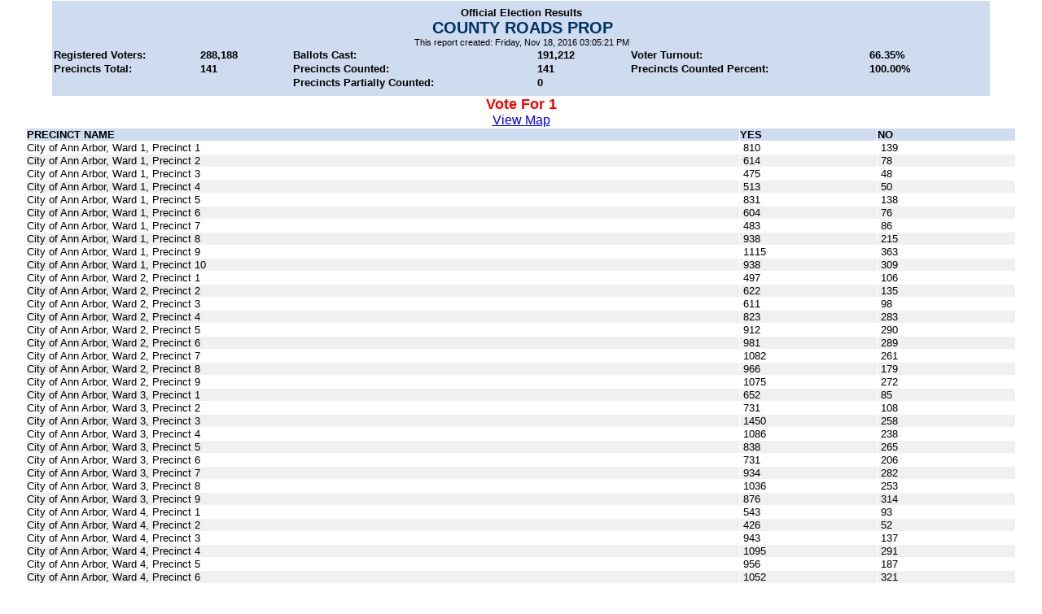

--- FILE ---
content_type: text/html
request_url: https://electionresults.ewashtenaw.org/electionreporting/nov2016/canvassreport586.html
body_size: 19113
content:
<html>                                                                     
<head>                                                                     
	<meta http-equiv="Content-Type" content="text/html; charset=utf-8">   
	<title>Election</title>                                                   
	<style type="text/css">                                                 
		@import "../css/election.css";                                        
	</style>                                                                  
                                                                           
   <link rel="shortcut icon" href="http://www.ewashtenaw.org/favicon.ico" type="image/x-icon" /> 
</head>                                                                    
<body>                                                                     
<center><div class="gheader">                                                                       
	Official Election Results<br>                                                              
<font class="h2">County Roads Prop</font><br>                                 
<font class="h4">This report created: Friday, Nov 18, 2016 03:05:21 PM</font><br>       
<table width=95%  class=headertext>                                                                             
	<tr>                                                                                         
		<td align=left>Registered Voters:</td>                                                      
		<td align=left>288,188</td>                                                                 
		<td align=left class="paddingleft">Ballots Cast:</th>                                    
		<td align=left>191,212</td>                                                                  
		<td align=left class="paddingleft">Voter Turnout:</th>                                   
		<td align=left>66.35%</td>                                                                 
	</tr>                          
		<tr>                                                                                       
		<td align=left>Precincts Total:</td>                                                       
		<td align=left>141</td>                                                                    
		<td align=left class="paddingleft">Precincts Counted:</th>                               
		<td align=left>141</td>                                                                    
		<td align=left class="paddingleft">Precincts Counted Percent:</th>                       
		<td align=left>100.00%&nbsp;</td>                                                                   
	</tr>        
		<tr>                                                                                       
		<td align=left>&nbsp;</td>  
		<td align=left>&nbsp;</td> 
		<td align=left class="paddingleft">Precincts Partially Counted:</th>                               
		<td align=left>0</td>                                                                    
		<td align=left class="paddingleft">&nbsp;</td>                       
		<td align=left>&nbsp;</td>   
	</tr>        
</table>                                                                            
</div>                                                                                        
<font size=4 color=red><b>Vote For 1</b></font><br>
<a href='https://webmapssecure.ewashtenaw.org/electionredirect/?electionid=nov2016&raceid=586' target='_blank'><font size=3>View Map</font></a><br>
<table width=95% border=1 cellspacing=1>
<tr class="headertr">
<th align=left>PRECINCT NAME</th>
<th align=left>YES<br></th>
<th align=left>NO<br></th>
</tr>
<tr class="bb">
<td>City of Ann Arbor, Ward 1, Precinct 1</td>
<td>&nbsp;810</td><td>&nbsp;139</td></tr>
<tr class="bbevengrey">
<td>City of Ann Arbor, Ward 1, Precinct 2</td>
<td>&nbsp;614</td><td>&nbsp;78</td></tr>
<tr class="bb">
<td>City of Ann Arbor, Ward 1, Precinct 3</td>
<td>&nbsp;475</td><td>&nbsp;48</td></tr>
<tr class="bbevengrey">
<td>City of Ann Arbor, Ward 1, Precinct 4</td>
<td>&nbsp;513</td><td>&nbsp;50</td></tr>
<tr class="bb">
<td>City of Ann Arbor, Ward 1, Precinct 5</td>
<td>&nbsp;831</td><td>&nbsp;138</td></tr>
<tr class="bbevengrey">
<td>City of Ann Arbor, Ward 1, Precinct 6</td>
<td>&nbsp;604</td><td>&nbsp;76</td></tr>
<tr class="bb">
<td>City of Ann Arbor, Ward 1, Precinct 7</td>
<td>&nbsp;483</td><td>&nbsp;86</td></tr>
<tr class="bbevengrey">
<td>City of Ann Arbor, Ward 1, Precinct 8</td>
<td>&nbsp;938</td><td>&nbsp;215</td></tr>
<tr class="bb">
<td>City of Ann Arbor, Ward 1, Precinct 9</td>
<td>&nbsp;1115</td><td>&nbsp;363</td></tr>
<tr class="bbevengrey">
<td>City of Ann Arbor, Ward 1, Precinct 10</td>
<td>&nbsp;938</td><td>&nbsp;309</td></tr>
<tr class="bb">
<td>City of Ann Arbor, Ward 2, Precinct 1</td>
<td>&nbsp;497</td><td>&nbsp;106</td></tr>
<tr class="bbevengrey">
<td>City of Ann Arbor, Ward 2, Precinct 2</td>
<td>&nbsp;622</td><td>&nbsp;135</td></tr>
<tr class="bb">
<td>City of Ann Arbor, Ward 2, Precinct 3</td>
<td>&nbsp;611</td><td>&nbsp;98</td></tr>
<tr class="bbevengrey">
<td>City of Ann Arbor, Ward 2, Precinct 4</td>
<td>&nbsp;823</td><td>&nbsp;283</td></tr>
<tr class="bb">
<td>City of Ann Arbor, Ward 2, Precinct 5</td>
<td>&nbsp;912</td><td>&nbsp;290</td></tr>
<tr class="bbevengrey">
<td>City of Ann Arbor, Ward 2, Precinct 6</td>
<td>&nbsp;981</td><td>&nbsp;289</td></tr>
<tr class="bb">
<td>City of Ann Arbor, Ward 2, Precinct 7</td>
<td>&nbsp;1082</td><td>&nbsp;261</td></tr>
<tr class="bbevengrey">
<td>City of Ann Arbor, Ward 2, Precinct 8</td>
<td>&nbsp;966</td><td>&nbsp;179</td></tr>
<tr class="bb">
<td>City of Ann Arbor, Ward 2, Precinct 9</td>
<td>&nbsp;1075</td><td>&nbsp;272</td></tr>
<tr class="bbevengrey">
<td>City of Ann Arbor, Ward 3, Precinct 1</td>
<td>&nbsp;652</td><td>&nbsp;85</td></tr>
<tr class="bb">
<td>City of Ann Arbor, Ward 3, Precinct 2</td>
<td>&nbsp;731</td><td>&nbsp;108</td></tr>
<tr class="bbevengrey">
<td>City of Ann Arbor, Ward 3, Precinct 3</td>
<td>&nbsp;1450</td><td>&nbsp;258</td></tr>
<tr class="bb">
<td>City of Ann Arbor, Ward 3, Precinct 4</td>
<td>&nbsp;1086</td><td>&nbsp;238</td></tr>
<tr class="bbevengrey">
<td>City of Ann Arbor, Ward 3, Precinct 5</td>
<td>&nbsp;838</td><td>&nbsp;265</td></tr>
<tr class="bb">
<td>City of Ann Arbor, Ward 3, Precinct 6</td>
<td>&nbsp;731</td><td>&nbsp;206</td></tr>
<tr class="bbevengrey">
<td>City of Ann Arbor, Ward 3, Precinct 7</td>
<td>&nbsp;934</td><td>&nbsp;282</td></tr>
<tr class="bb">
<td>City of Ann Arbor, Ward 3, Precinct 8</td>
<td>&nbsp;1036</td><td>&nbsp;253</td></tr>
<tr class="bbevengrey">
<td>City of Ann Arbor, Ward 3, Precinct 9</td>
<td>&nbsp;876</td><td>&nbsp;314</td></tr>
<tr class="bb">
<td>City of Ann Arbor, Ward 4, Precinct 1</td>
<td>&nbsp;543</td><td>&nbsp;93</td></tr>
<tr class="bbevengrey">
<td>City of Ann Arbor, Ward 4, Precinct 2</td>
<td>&nbsp;426</td><td>&nbsp;52</td></tr>
<tr class="bb">
<td>City of Ann Arbor, Ward 4, Precinct 3</td>
<td>&nbsp;943</td><td>&nbsp;137</td></tr>
<tr class="bbevengrey">
<td>City of Ann Arbor, Ward 4, Precinct 4</td>
<td>&nbsp;1095</td><td>&nbsp;291</td></tr>
<tr class="bb">
<td>City of Ann Arbor, Ward 4, Precinct 5</td>
<td>&nbsp;956</td><td>&nbsp;187</td></tr>
<tr class="bbevengrey">
<td>City of Ann Arbor, Ward 4, Precinct 6</td>
<td>&nbsp;1052</td><td>&nbsp;321</td></tr>
<tr class="bb">
<td>City of Ann Arbor, Ward 4, Precinct 7</td>
<td>&nbsp;1118</td><td>&nbsp;325</td></tr>
<tr class="bbevengrey">
<td>City of Ann Arbor, Ward 4, Precinct 8</td>
<td>&nbsp;920</td><td>&nbsp;191</td></tr>
<tr class="bb">
<td>City of Ann Arbor, Ward 4, Precinct 9</td>
<td>&nbsp;849</td><td>&nbsp;249</td></tr>
<tr class="bbevengrey">
<td>City of Ann Arbor, Ward 4, Precinct 10</td>
<td>&nbsp;600</td><td>&nbsp;139</td></tr>
<tr class="bb">
<td>City of Ann Arbor, Ward 5, Precinct 1</td>
<td>&nbsp;698</td><td>&nbsp;91</td></tr>
<tr class="bbevengrey">
<td>City of Ann Arbor, Ward 5, Precinct 2</td>
<td>&nbsp;1382</td><td>&nbsp;189</td></tr>
<tr class="bb">
<td>City of Ann Arbor, Ward 5, Precinct 3</td>
<td>&nbsp;673</td><td>&nbsp;101</td></tr>
<tr class="bbevengrey">
<td>City of Ann Arbor, Ward 5, Precinct 4</td>
<td>&nbsp;1189</td><td>&nbsp;195</td></tr>
<tr class="bb">
<td>City of Ann Arbor, Ward 5, Precinct 5</td>
<td>&nbsp;1197</td><td>&nbsp;261</td></tr>
<tr class="bbevengrey">
<td>City of Ann Arbor, Ward 5, Precinct 6</td>
<td>&nbsp;924</td><td>&nbsp;174</td></tr>
<tr class="bb">
<td>City of Ann Arbor, Ward 5, Precinct 7</td>
<td>&nbsp;607</td><td>&nbsp;156</td></tr>
<tr class="bbevengrey">
<td>City of Ann Arbor, Ward 5, Precinct 8</td>
<td>&nbsp;607</td><td>&nbsp;172</td></tr>
<tr class="bb">
<td>City of Ann Arbor, Ward 5, Precinct 9</td>
<td>&nbsp;1107</td><td>&nbsp;305</td></tr>
<tr class="bbevengrey">
<td>City of Ann Arbor, Ward 5, Precinct 10</td>
<td>&nbsp;1159</td><td>&nbsp;315</td></tr>
<tr class="bb">
<td>City of Ann Arbor, Ward 5, Precinct 11</td>
<td>&nbsp;1505</td><td>&nbsp;364</td></tr>
<tr class="bbevengrey">
<td>City of Chelsea, Precinct 1</td>
<td>&nbsp;1338</td><td>&nbsp;470</td></tr>
<tr class="bb">
<td>City of Chelsea, Precinct 2</td>
<td>&nbsp;863</td><td>&nbsp;361</td></tr>
<tr class="bbevengrey">
<td>City of Dexter, Precinct 1</td>
<td>&nbsp;967</td><td>&nbsp;349</td></tr>
<tr class="bb">
<td>City of Dexter, Precinct 2</td>
<td>&nbsp;773</td><td>&nbsp;271</td></tr>
<tr class="bbevengrey">
<td>City of Milan, Precinct 1W</td>
<td>&nbsp;1122</td><td>&nbsp;723</td></tr>
<tr class="bb">
<td>City of Saline, Precinct 1</td>
<td>&nbsp;1027</td><td>&nbsp;529</td></tr>
<tr class="bbevengrey">
<td>City of Saline, Precinct 2</td>
<td>&nbsp;932</td><td>&nbsp;431</td></tr>
<tr class="bb">
<td>City of Saline, Precinct 3</td>
<td>&nbsp;1229</td><td>&nbsp;600</td></tr>
<tr class="bbevengrey">
<td>City of Ypsilanti, Ward 1, Precinct 1</td>
<td>&nbsp;403</td><td>&nbsp;262</td></tr>
<tr class="bb">
<td>City of Ypsilanti, Ward 1, Precinct 2</td>
<td>&nbsp;709</td><td>&nbsp;177</td></tr>
<tr class="bbevengrey">
<td>City of Ypsilanti, Ward 1, Precinct 3</td>
<td>&nbsp;454</td><td>&nbsp;165</td></tr>
<tr class="bb">
<td>City of Ypsilanti, Ward 2, Precinct 1</td>
<td>&nbsp;520</td><td>&nbsp;199</td></tr>
<tr class="bbevengrey">
<td>City of Ypsilanti, Ward 2, Precinct 2</td>
<td>&nbsp;630</td><td>&nbsp;212</td></tr>
<tr class="bb">
<td>City of Ypsilanti, Ward 2, Precinct 3</td>
<td>&nbsp;610</td><td>&nbsp;140</td></tr>
<tr class="bbevengrey">
<td>City of Ypsilanti, Ward 2, Precinct 4</td>
<td>&nbsp;499</td><td>&nbsp;173</td></tr>
<tr class="bb">
<td>City of Ypsilanti, Ward 3, Precinct 1</td>
<td>&nbsp;472</td><td>&nbsp;106</td></tr>
<tr class="bbevengrey">
<td>City of Ypsilanti, Ward 3, Precinct 2</td>
<td>&nbsp;608</td><td>&nbsp;201</td></tr>
<tr class="bb">
<td>City of Ypsilanti, Ward 3, Precinct 3</td>
<td>&nbsp;762</td><td>&nbsp;193</td></tr>
<tr class="bbevengrey">
<td>Ann Arbor Township, Precinct 1</td>
<td>&nbsp;883</td><td>&nbsp;362</td></tr>
<tr class="bb">
<td>Ann Arbor Township, Precinct 2</td>
<td>&nbsp;1070</td><td>&nbsp;247</td></tr>
<tr class="bbevengrey">
<td>Augusta Township, Precinct 1</td>
<td>&nbsp;646</td><td>&nbsp;561</td></tr>
<tr class="bb">
<td>Augusta Township, Precinct 2</td>
<td>&nbsp;511</td><td>&nbsp;372</td></tr>
<tr class="bbevengrey">
<td>Augusta Township, Precinct 3</td>
<td>&nbsp;519</td><td>&nbsp;756</td></tr>
<tr class="bb">
<td>Bridgewater Township, Precinct 1</td>
<td>&nbsp;380</td><td>&nbsp;523</td></tr>
<tr class="bbevengrey">
<td>Dexter Township, Precinct 1</td>
<td>&nbsp;1073</td><td>&nbsp;520</td></tr>
<tr class="bb">
<td>Dexter Township, Precinct 2</td>
<td>&nbsp;901</td><td>&nbsp;471</td></tr>
<tr class="bbevengrey">
<td>Dexter Township, Precinct 3</td>
<td>&nbsp;523</td><td>&nbsp;319</td></tr>
<tr class="bb">
<td>Freedom Township, Precinct 1</td>
<td>&nbsp;470</td><td>&nbsp;412</td></tr>
<tr class="bbevengrey">
<td>Lima Township, Precinct 1</td>
<td>&nbsp;1352</td><td>&nbsp;842</td></tr>
<tr class="bb">
<td>Lodi Township, Precinct 1</td>
<td>&nbsp;767</td><td>&nbsp;584</td></tr>
<tr class="bbevengrey">
<td>Lodi Township, Precinct 2</td>
<td>&nbsp;952</td><td>&nbsp;569</td></tr>
<tr class="bb">
<td>Lodi Township, Precinct 3</td>
<td>&nbsp;510</td><td>&nbsp;236</td></tr>
<tr class="bbevengrey">
<td>Lyndon Township, Precinct 1</td>
<td>&nbsp;923</td><td>&nbsp;662</td></tr>
<tr class="bb">
<td>Manchester Township, Precinct 1</td>
<td>&nbsp;707</td><td>&nbsp;388</td></tr>
<tr class="bbevengrey">
<td>Manchester Township, Precinct 2</td>
<td>&nbsp;678</td><td>&nbsp;687</td></tr>
<tr class="bb">
<td>Northfield Township, Precinct 1</td>
<td>&nbsp;975</td><td>&nbsp;722</td></tr>
<tr class="bbevengrey">
<td>Northfield Township, Precinct 2</td>
<td>&nbsp;677</td><td>&nbsp;718</td></tr>
<tr class="bb">
<td>Northfield Township, Precinct 3</td>
<td>&nbsp;620</td><td>&nbsp;391</td></tr>
<tr class="bbevengrey">
<td>Pittsfield Charter Township, Precinct 1</td>
<td>&nbsp;1321</td><td>&nbsp;489</td></tr>
<tr class="bb">
<td>Pittsfield Charter Township, Precinct 2</td>
<td>&nbsp;1108</td><td>&nbsp;321</td></tr>
<tr class="bbevengrey">
<td>Pittsfield Charter Township, Precinct 3</td>
<td>&nbsp;1173</td><td>&nbsp;425</td></tr>
<tr class="bb">
<td>Pittsfield Charter Township, Precinct 4</td>
<td>&nbsp;1057</td><td>&nbsp;295</td></tr>
<tr class="bbevengrey">
<td>Pittsfield Charter Township, Precinct 5</td>
<td>&nbsp;662</td><td>&nbsp;181</td></tr>
<tr class="bb">
<td>Pittsfield Charter Township, Precinct 6</td>
<td>&nbsp;1199</td><td>&nbsp;573</td></tr>
<tr class="bbevengrey">
<td>Pittsfield Charter Township, Precinct 7</td>
<td>&nbsp;1322</td><td>&nbsp;382</td></tr>
<tr class="bb">
<td>Pittsfield Charter Township, Precinct 8</td>
<td>&nbsp;1417</td><td>&nbsp;753</td></tr>
<tr class="bbevengrey">
<td>Pittsfield Charter Township, Precinct 9</td>
<td>&nbsp;1523</td><td>&nbsp;653</td></tr>
<tr class="bb">
<td>Pittsfield Charter Township, Precinct 10</td>
<td>&nbsp;821</td><td>&nbsp;241</td></tr>
<tr class="bbevengrey">
<td>Salem Township, Precinct 1</td>
<td>&nbsp;624</td><td>&nbsp;623</td></tr>
<tr class="bb">
<td>Salem Township, Precinct 2</td>
<td>&nbsp;700</td><td>&nbsp;526</td></tr>
<tr class="bbevengrey">
<td>Salem Township, Precinct 3</td>
<td>&nbsp;502</td><td>&nbsp;415</td></tr>
<tr class="bb">
<td>Saline Township, Precinct 1</td>
<td>&nbsp;652</td><td>&nbsp;500</td></tr>
<tr class="bbevengrey">
<td>Scio Township, Precinct 2</td>
<td>&nbsp;530</td><td>&nbsp;270</td></tr>
<tr class="bb">
<td>Scio Township, Precinct 3</td>
<td>&nbsp;789</td><td>&nbsp;205</td></tr>
<tr class="bbevengrey">
<td>Scio Township, Precinct 4</td>
<td>&nbsp;805</td><td>&nbsp;213</td></tr>
<tr class="bb">
<td>Scio Township, Precinct 5</td>
<td>&nbsp;736</td><td>&nbsp;264</td></tr>
<tr class="bbevengrey">
<td>Scio Township, Precinct 6</td>
<td>&nbsp;843</td><td>&nbsp;250</td></tr>
<tr class="bb">
<td>Scio Township, Precinct 7</td>
<td>&nbsp;1296</td><td>&nbsp;363</td></tr>
<tr class="bbevengrey">
<td>Scio Township, Precinct 8</td>
<td>&nbsp;1161</td><td>&nbsp;378</td></tr>
<tr class="bb">
<td>Scio Township, Precinct 9</td>
<td>&nbsp;980</td><td>&nbsp;289</td></tr>
<tr class="bbevengrey">
<td>Sharon Township, Precinct 1</td>
<td>&nbsp;510</td><td>&nbsp;505</td></tr>
<tr class="bb">
<td>Superior Township, Precinct 1</td>
<td>&nbsp;807</td><td>&nbsp;411</td></tr>
<tr class="bbevengrey">
<td>Superior Township, Precinct 2</td>
<td>&nbsp;965</td><td>&nbsp;546</td></tr>
<tr class="bb">
<td>Superior Township, Precinct 3</td>
<td>&nbsp;598</td><td>&nbsp;278</td></tr>
<tr class="bbevengrey">
<td>Superior Township, Precinct 4</td>
<td>&nbsp;840</td><td>&nbsp;359</td></tr>
<tr class="bb">
<td>Superior Township, Precinct 5</td>
<td>&nbsp;1089</td><td>&nbsp;653</td></tr>
<tr class="bbevengrey">
<td>Sylvan Township, Precinct 1</td>
<td>&nbsp;1090</td><td>&nbsp;836</td></tr>
<tr class="bb">
<td>Webster Township, Precinct 1</td>
<td>&nbsp;716</td><td>&nbsp;472</td></tr>
<tr class="bbevengrey">
<td>Webster Township, Precinct 2</td>
<td>&nbsp;779</td><td>&nbsp;403</td></tr>
<tr class="bb">
<td>Webster Township, Precinct 3</td>
<td>&nbsp;1052</td><td>&nbsp;369</td></tr>
<tr class="bbevengrey">
<td>York Township, Precinct 1</td>
<td>&nbsp;689</td><td>&nbsp;683</td></tr>
<tr class="bb">
<td>York Township, Precinct 2</td>
<td>&nbsp;958</td><td>&nbsp;579</td></tr>
<tr class="bbevengrey">
<td>York Township, Precinct 3</td>
<td>&nbsp;799</td><td>&nbsp;416</td></tr>
<tr class="bb">
<td>Ypsilanti Township, Precinct 1</td>
<td>&nbsp;894</td><td>&nbsp;329</td></tr>
<tr class="bbevengrey">
<td>Ypsilanti Township, Precinct 2</td>
<td>&nbsp;840</td><td>&nbsp;348</td></tr>
<tr class="bb">
<td>Ypsilanti Township, Precinct 3</td>
<td>&nbsp;706</td><td>&nbsp;281</td></tr>
<tr class="bbevengrey">
<td>Ypsilanti Township, Precinct 4</td>
<td>&nbsp;991</td><td>&nbsp;471</td></tr>
<tr class="bb">
<td>Ypsilanti Township, Precinct 5</td>
<td>&nbsp;561</td><td>&nbsp;319</td></tr>
<tr class="bbevengrey">
<td>Ypsilanti Township, Precinct 6</td>
<td>&nbsp;437</td><td>&nbsp;259</td></tr>
<tr class="bb">
<td>Ypsilanti Township, Precinct 7</td>
<td>&nbsp;551</td><td>&nbsp;378</td></tr>
<tr class="bbevengrey">
<td>Ypsilanti Township, Precinct 8</td>
<td>&nbsp;540</td><td>&nbsp;356</td></tr>
<tr class="bb">
<td>Ypsilanti Township, Precinct 9</td>
<td>&nbsp;943</td><td>&nbsp;503</td></tr>
<tr class="bbevengrey">
<td>Ypsilanti Township, Precinct 10</td>
<td>&nbsp;552</td><td>&nbsp;304</td></tr>
<tr class="bb">
<td>Ypsilanti Township, Precinct 11</td>
<td>&nbsp;692</td><td>&nbsp;444</td></tr>
<tr class="bbevengrey">
<td>Ypsilanti Township, Precinct 12</td>
<td>&nbsp;820</td><td>&nbsp;331</td></tr>
<tr class="bb">
<td>Ypsilanti Township, Precinct 13</td>
<td>&nbsp;1024</td><td>&nbsp;424</td></tr>
<tr class="bbevengrey">
<td>Ypsilanti Township, Precinct 14</td>
<td>&nbsp;847</td><td>&nbsp;412</td></tr>
<tr class="bb">
<td>Ypsilanti Township, Precinct 15</td>
<td>&nbsp;714</td><td>&nbsp;486</td></tr>
<tr class="bbevengrey">
<td>Ypsilanti Township, Precinct 17</td>
<td>&nbsp;1082</td><td>&nbsp;617</td></tr>
<tr class="bb">
<td>Ypsilanti Township, Precinct 18</td>
<td>&nbsp;1093</td><td>&nbsp;630</td></tr>
<tr class="bbevengrey">
<td>Ypsilanti Township, Precinct 19</td>
<td>&nbsp;1106</td><td>&nbsp;674</td></tr>
<tr class="bb">
<td>Ypsilanti Township, Precinct 20</td>
<td>&nbsp;691</td><td>&nbsp;426</td></tr>
<tr class=bbeven>
<td valign=top><b>Totals</b></td>
<td><b>119026<br>70.94%</b></td><td><b>48747<br>29.06%</b></td></tr>
</table><br></center>
</body>
</html>
